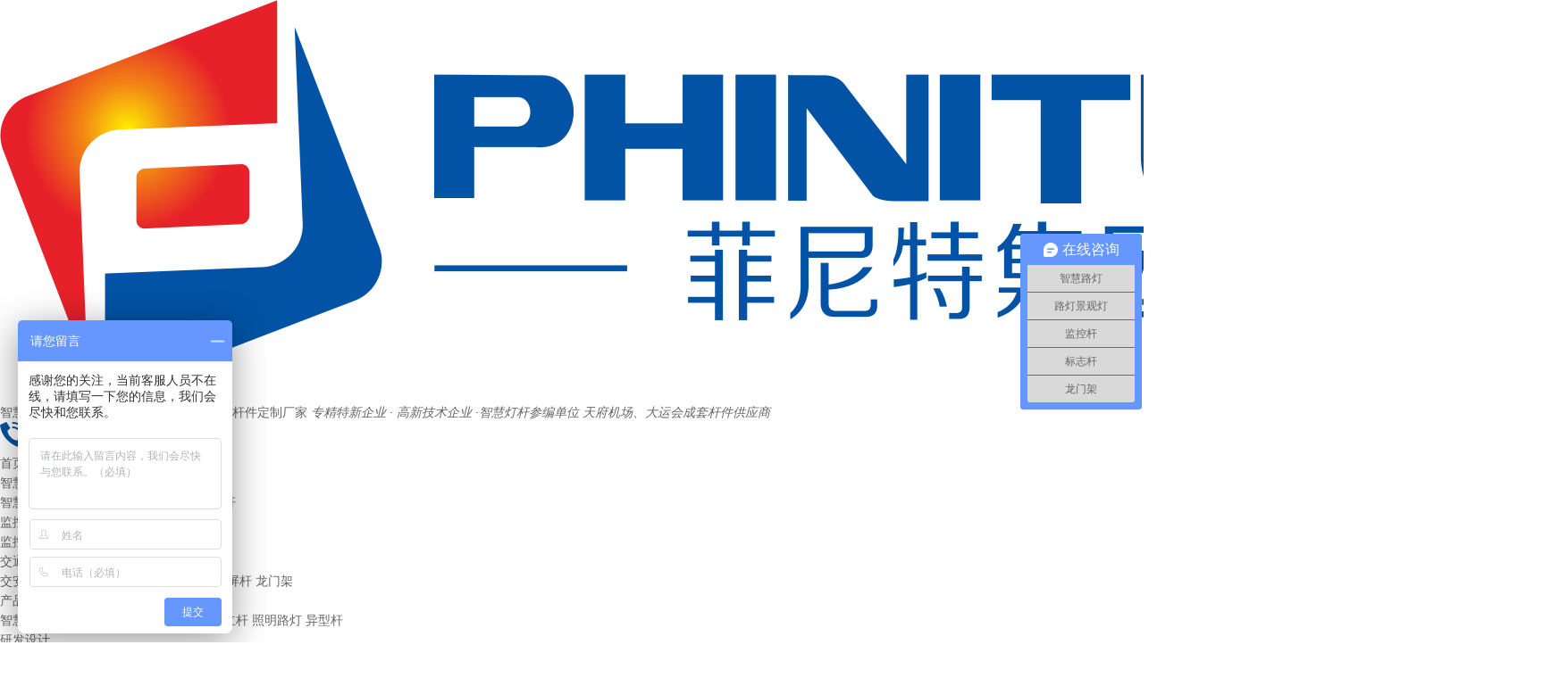

--- FILE ---
content_type: text/html
request_url: https://www.pntgj.com/helps/yzledd.html
body_size: 4176
content:
<!DOCTYPE html><html lang="zh"><head data-base="/">
<meta http-equiv="Cache-Control" content="no-transform">
<meta http-equiv="Cache-Control" content="no-siteapp"> 
  <meta charset="UTF-8"> 
  <meta http-equiv="X-UA-Compatible" content="IE=edge"> 
  <meta name="renderer" content="webkit"> 
  <meta http-equiv="pragma" content="no-cache">
 <meta http-equiv="cache-control" content="no-cache,must-revalidate">
 <meta http-equiv="expires" content="Wed, 26 Feb 1997 08:21:57 GMT">
 <meta http-equiv="expires" content="0">
 <meta name="applicable-device" content="pc">
<title>一种LED灯柱实用新型专利证书-四川菲尼特</title>
<meta name="keywords" content="智慧路灯,监控立杆,交安标志牌杆,监控杆厂家,杆件">
<meta name="description" content="四川菲尼特数字科技集团有限公司产品囊括：智慧路灯、监控立杆、文化定制类景观路灯、多功能复合杆、交安标志牌杆、电子警察天网杆、红绿灯设施等产品，一站式采购，省心省力。"><meta name="mobile-agent" content="format=html5;url=http://m.scpnt.com/helps/yzledd.html"><meta name="mobile-agent" content="format=xhtml;url=http://m.scpnt.com/helps/yzledd.html">
<link rel="alternate" media="only screen and (max-width:640px)" href="http://m.scpnt.com/helps/yzledd.html">
<script src="https://www.scpnt.com/js/uaredirect.js" type="text/javascript"></script>
<script type="text/javascript">uaredirect("http://m.scpnt.com/helps/yzledd.html");</script>
<link rel="canonical" href="https://www.scpnt.com/helps/yzledd.html"> 
  <link href="https://www.scpnt.com/css/reset.css?1593587829051" rel="stylesheet"> 
  <script src="https://www.scpnt.com/js/nsw.pc.min.js"></script> 
  <link href="https://www.scpnt.com/61124dd3e4b0c39ed37351d7.css" rel="stylesheet">
  <script>
var _hmt = _hmt || [];
(function() {
  var hm = document.createElement("script");
  hm.src="https://hm.baidu.com/hm.js?3639deba1646aadb087e6d28a6611280";
  var s = document.getElementsByTagName("script")[0]; 
  s.parentNode.insertBefore(hm, s);
})();
</script>
 </head> 
 <body class="body-color"> 
  <div> 
 <div class="topWrap"> 
  <div class="header"> 
   <div class="t_top"> 
    <div class="logo wow fadeInLeft2"><a href="https://www.scpnt.com/" title=""><img alt="四川菲尼特数字科技集团有限公司" src="https://www.scpnt.com/resource/images/1702e6795148404e9362c2c706b8be97_2.png" title="四川菲尼特数字科技集团有限公司"></a></div> 
    <div class="t_wz"> 
     <span>智慧路灯 | 户外照明路灯 | 监控杆件 | 交通杆件定制厂家</span> 
     <em>专精特新企业 · 高新技术企业 ·智慧灯杆参编单位 天府机场、大运会成套杆件供应商</em> 
    </div> 
    <p class="h_contact"><img alt="服务热线" src="https://www.scpnt.com/images/ph.png" title="服务热线"><strong><i>服务热线</i><b>18200263117</b></strong></p> 
   </div> 
  </div> 
  <div class="nav menu"> 
   <div class="content"> 
    <ul> 
      
      <li> <a href="https://www.scpnt.com/" title="首页"> 首页 </a> </li> 
      
      <li> <a href="https://www.scpnt.com/product_zhgg.html" title="智慧路灯"> 智慧路灯 </a> <p> 
         
         <a href="https://www.scpnt.com/product_zhjgd.html" title="智慧景观灯">智慧景观灯</a> 
         
         <a href="https://www.scpnt.com/product_zhld.html" title="智慧路灯">智慧路灯</a> 
         
         <a href="https://www.scpnt.com/product_zhtyd.html" title="智慧庭院灯">智慧庭院灯</a> 
         
         <a href="https://www.scpnt.com/product_zhgj.html" title="智慧共杆">智慧共杆</a> 
         </p></li> 
      
      <li> <a href="https://www.scpnt.com/product_aflg.html" title="监控杆件"> 监控杆件 </a> <p> 
         
         <a href="https://www.scpnt.com/product_jklg.html" title="监控立杆">监控立杆</a> 
         
         <a href="https://www.scpnt.com/product_sxg.html" title="摄像杆">摄像杆</a> 
         
         <a href="https://www.scpnt.com/product_twlg.html" title="天网立杆">天网立杆</a> 
         </p></li> 
      
      <li> <a href="https://www.scpnt.com/product_jalg.html" title="交通杆件"> 交通杆件 </a> <p> 
         
         <a href="https://www.scpnt.com/product_jalg8673.html" title="交安立杆">交安立杆</a> 
         
         <a href="https://www.scpnt.com/product_kklg.html" title="卡口立杆">卡口立杆</a> 
         
         <a href="https://www.scpnt.com/product_zpg.html" title="抓拍杆">抓拍杆</a> 
         
         <a href="https://www.scpnt.com/product_xhdg.html" title="信号灯杆">信号灯杆</a> 
         
         <a href="https://www.scpnt.com/product_ydpg.html" title="诱导屏杆">诱导屏杆</a> 
         
         <a href="https://www.scpnt.com/product_lmj.html" title="龙门架">龙门架</a> 
         </p></li> 
      
      <li> <a href="https://www.scpnt.com/product_index.html" title="产品中心"> 产品中心 </a> <p> 
         
         <a href="https://www.scpnt.com/product_zhgg.html" title="智慧路灯">智慧路灯</a> 
         
         <a href="https://www.scpnt.com/product_aflg.html" title="监控杆件">监控杆件</a> 
         
         <a href="https://www.scpnt.com/product_jalg.html" title="交通杆件">交通杆件</a> 
         
         <a href="https://www.scpnt.com/product_jtbzpl.html" title="交通标志牌立杆">交通标志牌立杆</a> 
         
         <a href="https://www.scpnt.com/product_hwdlzm.html" title="照明路灯">照明路灯</a> 
         
         <a href="https://www.scpnt.com/product_yxg.html" title="异型杆">异型杆</a> 
         </p></li> 
      
      <li> <a href="https://www.scpnt.com/helps/jszc.html" title="研发设计"> 研发设计 </a> </li> 
      
      <li> <a href="https://www.scpnt.com/article_gcal.html" title="客户案例"> 客户案例 </a> <p> 
         
         <a href="https://www.scpnt.com/article_xlgc.html" title="雪亮工程">雪亮工程</a> 
         
         <a href="https://www.scpnt.com/article_jtgd.html" title="交通轨道">交通轨道</a> 
         
         <a href="https://www.scpnt.com/article_szjgzm.html" title="市政景观照明">市政景观照明</a> 
         
         <a href="https://www.scpnt.com/article_zhld.html" title="智慧路灯">智慧路灯</a> 
         
         <a href="https://www.scpnt.com/article_twgc.html" title="天网工程">天网工程</a> 
         
         <a href="https://www.scpnt.com/article_pacs.html" title="平安城市">平安城市</a> 
         </p></li> 
      
      <li> <a href="https://www.scpnt.com/article_xwzx.html" title="新闻资讯"> 新闻资讯 </a> <p> 
         
         <a href="https://www.scpnt.com/article_qydt.html" title="企业动态">企业动态</a> 
         
         <a href="https://www.scpnt.com/article_cjwd.html" title="常见问答">常见问答</a> 
         </p></li> 
      
      <li> <a href="https://www.scpnt.com/helps/gsjj.html" title="关于菲尼特"> 关于菲尼特 </a> <p> 
         
         <a href="https://www.scpnt.com/helps/gsjj.html" title="公司简介">公司简介</a> 
         
         <a href="https://www.scpnt.com/helps/jszc.html" title="研发设计">研发设计</a> 
         
         <a href="https://www.scpnt.com/help_ryzz.html" title="荣誉资质">荣誉资质</a> 
         
         <a href="https://www.scpnt.com/helps/lxwm.html" title="联系我们">联系我们</a> 
         
         <a href="https://www.scpnt.com/Tools/leaveword.html" title="在线留言">在线留言</a> 
         </p></li> 
      
    </ul> 
   </div> 
  </div> 
 </div> 
  
</div> 
  <div> 
 <div class="ty-banner-1"> 
   
   <a href="https://www.scpnt.com/helps/gsjj.html" title="关于菲尼特"> <img alt="关于菲尼特" src="https://www.scpnt.com/resource/images/59e0233f74f6436aa4725b508a198444_2.jpg" title="关于菲尼特"> </a> 
    
   
   
   
 </div> 
</div> 
  <div class="p102-search-1"> 
 <div class="content"> 
  <div class="blk-main"> 
   <p> <b>热搜关键词：</b> 
     
     <a href="https://www.scpnt.com/product_aflg.html" onclick="searchLink(this);" title="道路监控杆">道路监控杆</a> 
     
     
     <a href="https://www.scpnt.com/product_zhgg.html" onclick="searchLink(this);" title="智慧共杆">智慧共杆</a> 
     
     
     <a href="https://www.scpnt.com/product_dxbsp.html" onclick="searchLink(this);" title="导向标识牌">导向标识牌</a> 
     
     
     <a href="https://www.scpnt.com/product_jgd.html" onclick="searchLink(this);" title="景观灯">景观灯</a> 
    </p> 
   <div class="p102-search-1-inp"> 
    <input class="p102-search-1-inp1" id="key" placeholder="请输入您要搜索的关键词" type="text"> 
    <input class="p102-search-1-inp2" onclick="searchInfo();" type="button"> 
   </div> 
   <div class="clear"></div> 
  </div> 
 </div> 
</div> 
 
 
  <div class="blk-main clearafter"> 
   <div class="plc"> 
 <div class="p102-curmbs-1 content" navcrumbs=""> 
  <b>您当前的位置：</b> 
  <a href="https://www.scpnt.com/" title="首页"> 首页 </a> 
  <span> &gt; </span> 
   
   <i class=""> <a href="https://www.scpnt.com/help_ryzz.html" title="荣誉资质"> 荣誉资质 </a> <span> &gt; </span> </i> 
   
   <i class=""> <a href="https://www.scpnt.com/helps/yzledd.html" title="一种LED灯柱实用新型专利证书"> 一种LED灯柱实用新型专利证书 </a>  </i> 
   
 </div> 
</div> 
 
  </div> 
  <div class="p102-fdh-3" navvicefocus=""> 
 <div class="blk-main clearafter"> 
  <ul class="content"> 
    
    <li><a href="https://www.scpnt.com/helps/gsjj.html" title="公司简介">公司简介</a></li> 
    
    <li><a href="https://www.scpnt.com/helps/jszc.html" title="研发设计">研发设计</a></li> 
    
    <li><a href="https://www.scpnt.com/help_ryzz.html" title="荣誉资质">荣誉资质</a></li> 
    
    <li><a href="https://www.scpnt.com/helps/lxwm.html" title="联系我们">联系我们</a></li> 
    
    <li><a href="https://www.scpnt.com/Tools/leaveword.html" title="在线留言">在线留言</a></li> 
    
  </ul> 
 </div> 
</div> 
 
 
  <div class="blk-main"> 
   <div class="p102-about-content endit-content">
  <p class="img-block">
    <img align="center" alt="一种LED灯柱（实用新型专利证书9296810）-1" src="https://www.scpnt.com/resource/images/c7db71d9ddba41f39dae8409b8e29327_20.jpg" title="一种LED灯柱（实用新型专利证书9296810）-1">
</p> 
</div> 
 
  </div> 
  <div> 
 <div class="footer"> 
  <div class="f_con"> 
   <div class="content"> 
    <div class="f_nav"> 
     <h2><a href="https://www.scpnt.com/" title="网站首页">网站首页</a></h2> 
     <ul class="clearfix"> 
       
       <li> <a href="https://www.scpnt.com/product_zhgg.html" title="智慧共杆">智慧共杆</a> </li> 
       
       <li> <a href="https://www.scpnt.com/helps/jszc.html" title="研发设计">研发设计</a> </li> 
       
       <li> <a href="https://www.scpnt.com/product_aflg.html" title="监控杆件">监控杆件</a> </li> 
       
       <li> <a href="https://www.scpnt.com/article_gcal.html" title="客户案例">客户案例</a> </li> 
       
       <li> <a href="https://www.scpnt.com/product_jalg.html" title="交通杆件">交通杆件</a> </li> 
       
       <li> <a href="https://www.scpnt.com/helps/gsjj.html" title="关于菲尼特">关于菲尼特</a> </li> 
       
       <li> <a href="https://www.scpnt.com/product_index.html" title="产品中心">产品中心</a> </li> 
       
       <li> <a href="https://www.scpnt.com/helps/lxwm.html" title="联系菲尼特">联系菲尼特</a> </li> 
       
     </ul> 
    </div> 
    <div class="lxwm"> 
     <h2>联系信息</h2> 
     <ul class="clearfix"> 
      <li>邮箱：daiyongjun@scpnt.com</li> 
      <li>电话：18200263117</li> 
      <li>地址：四川省成都市青白江区向阳路139号菲尼特科技产业园</li> 
      <!--<li>生产基地：${enterprise.address}</li> --> 
      <li>备案号：<a href="https://beian.miit.gov.cn/#/Integrated/index" rel="nofollow" target="_blank">蜀ICP备16030010号</a></li> 
     </ul> 
    </div> 
    <div class="f_er fr"> 
     <p class="learfix"> <em><img alt="" src="https://www.scpnt.com/resource/images/5ca5057cb3d64f99b14d24d43de36c8b_2.jpg"></em> <span>微信二维码</span> </p> 
    </div> 
   </div> 
  </div> 
 </div> 
 <div class="f_bt"> 
  <div class="content"> 
   <div class="f_xx"> 
    <p><span>四川菲尼特数字科技集团有限公司 版权所有</span><span>技术支持：牛商股份（股票代码：830770）</span><span>百度统计</span><span><a href="https://www.scpnt.com/sitemap.html" target="_blank" title="网站地图">网站地图</a></span></p> 
    <div class="links clearfix"> 
     <em>友情链接：</em> 
     <ul class="clearfix "> 
       
       <li><a href="https://www.scpnt.com/column/201.html" target="_blank" title="菲尼特机柜"> 菲尼特机柜 </a></li> 
       
       <li><a href="https://www.scpnt.com/" target="_blank" title="菲尼特操作台"> 菲尼特操作台 </a></li> 
       
       <li><a href="http://www.pntgj.com/product_zhgg.html" target="_blank" title="智慧共杆"> 智慧共杆 </a></li> 
       
       <li><a href="http://www.pntgj.com/product_zhtyd.html" target="_blank" title="智慧路灯"> 智慧路灯 </a></li> 
       
       <li><a href="http://www.pntgj.com/product_jalg.html" target="_blank" title="交通杆件"> 交通杆件 </a></li> 
       
       <li><a href="http://www.pntgj.com/product_aflg.html" target="_blank" title="监控杆件"> 监控杆件 </a></li> 
       
     </ul> 
    </div> 
   </div> 
  </div> 
 </div> 
 <div class="clear"></div> 
  
  
</div> 
  <div class="client-2"> 
 <ul id="client-2"> 
  <li class="my-kefu-qq"> 
   <div class="cont" style="display:none"> 
    <a class="online-contact-btn" href="https://p.qiao.baidu.com/cps/chat?siteId=17282720&amp;userId=35493682&amp;siteToken=3639deba1646aadb087e6d28a6611280" target="_blank" title="">在线咨询</a> 
   </div> </li> 
  <li class="my-kefu-weixin"> 
   <div class="cont" style="display:none"> 
    <img alt="菲尼特" src="https://www.scpnt.com/resource/images/5ca5057cb3d64f99b14d24d43de36c8b_2.jpg" title="菲尼特"> 
    <span>菲尼特</span> 
   </div> </li> 
  <li class="my-kefu-tel"> 
   <div class="cont" phone400="" style="display:none">
     18200263117 
   </div> </li> 
  <li class="my-kefu-shouye"> <a href="https://www.scpnt.com/" title="返回首页"></a> </li> 
  <li class="my-kefu-ftop"> <a href="javascript:;"></a> </li> 
 </ul> 
  
  
</div> 
  <script src="https://www.scpnt.com/js/public.js"></script> 
  <script src="https://www.scpnt.com/61124dd3e4b0c39ed37351d7.js" type="text/javascript"></script>
 
<script>  var sysBasePath = null ;var projPageData = {};</script><script>(function(){var bp = document.createElement('script');
var curProtocol = window.location.protocol.split(':')[0];
if (curProtocol === 'https')
{ bp.src='https://zz.bdstatic.com/linksubmit/push.js'; }
else
{ bp.src='http://push.zhanzhang.baidu.com/push.js'; }
var s = document.getElementsByTagName("script")[0];
s.parentNode.insertBefore(bp, s);
})();</script><script src="https://www.scpnt.com/js/ab77b6ea7f3fbf79.js" type="text/javascript"></script>
<script type="application/ld+json">
{"@content":"https://ziyuan.baidu.com/contexts/cambrian.jsonld","@id":"https://www.scpnt.com/helps/yzledd.html","appid":"","title":"一种LED灯柱实用新型专利证书-四川菲尼特","images":[],"description":"","pubDate":"2021-08-11T18:37:07","upDate":"2026-01-08T14:10:56","lrDate":"2021-08-11T18:37"}
</script></body></html>